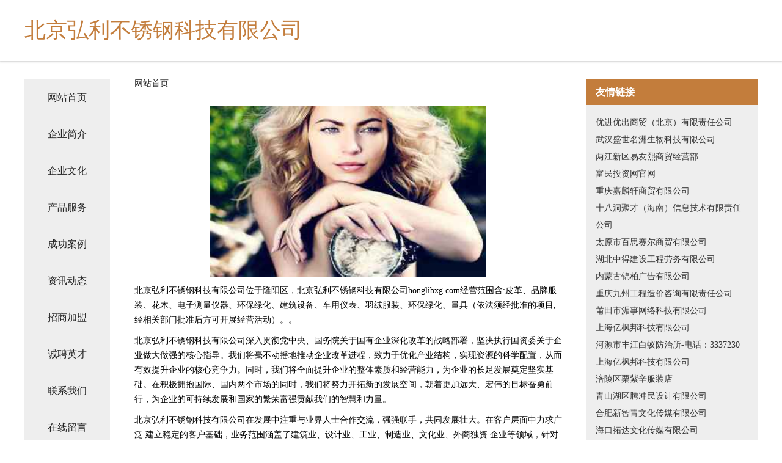

--- FILE ---
content_type: text/html
request_url: http://honglibxg.com/
body_size: 4319
content:
<!DOCTYPE html>
<html>
	<head>
	<meta charset="utf-8" />
	<title>北京弘利不锈钢科技有限公司</title>
	<meta name="keywords" content="北京弘利不锈钢科技有限公司,honglibxg.com,烟具" />
	<meta name="description" content="北京弘利不锈钢科技有限公司honglibxg.com经营范围含:皮革、品牌服装、花木、电子测量仪器、环保绿化、建筑设备、车用仪表、羽绒服装、环保绿化、量具（依法须经批准的项目,经相关部门批准后方可开展经营活动）。" />
	<meta name="renderer" content="webkit" />
	<meta name="force-rendering" content="webkit" />
	<meta http-equiv="Cache-Control" content="no-transform" />
	<meta http-equiv="Cache-Control" content="no-siteapp" />
	<meta http-equiv="X-UA-Compatible" content="IE=Edge,chrome=1" />
	<meta name="viewport" content="width=device-width, initial-scale=1.0, user-scalable=0, minimum-scale=1.0, maximum-scale=1.0" />
	<meta name="applicable-device" content="pc,mobile" />
	
	<meta property="og:type" content="website" />
	<meta property="og:url" content="http://honglibxg.com/" />
	<meta property="og:site_name" content="北京弘利不锈钢科技有限公司" />
	<meta property="og:title" content="北京弘利不锈钢科技有限公司" />
	<meta property="og:keywords" content="北京弘利不锈钢科技有限公司,honglibxg.com,烟具" />
	<meta property="og:description" content="北京弘利不锈钢科技有限公司honglibxg.com经营范围含:皮革、品牌服装、花木、电子测量仪器、环保绿化、建筑设备、车用仪表、羽绒服装、环保绿化、量具（依法须经批准的项目,经相关部门批准后方可开展经营活动）。" />
	<link rel="stylesheet" href="/public/css/css5.css" type="text/css" />
	
	</head>
	<body>
		 
<div class="fiexd-head">
			<div class="container">
				<h1 class="title">北京弘利不锈钢科技有限公司</h1>
			</div>
		</div>
		<div class="divide"></div>
		<div class="pr">
			<div class="container content">
				<div class="navigation-box">
					<a href="http://honglibxg.com/index.html">网站首页</a>
					<a href="http://honglibxg.com/about.html">企业简介</a>
					<a href="http://honglibxg.com/culture.html">企业文化</a>
					<a href="http://honglibxg.com/service.html">产品服务</a>
					<a href="http://honglibxg.com/case.html">成功案例</a>
					<a href="http://honglibxg.com/news.html">资讯动态</a>
					<a href="http://honglibxg.com/join.html">招商加盟</a>
					<a href="http://honglibxg.com/job.html">诚聘英才</a>
					<a href="http://honglibxg.com/contact.html">联系我们</a>
					<a href="http://honglibxg.com/feedback.html">在线留言</a>
				</div>
	
				<div class="content-box">
					<div class="breadcrumb">
						<a href="/">网站首页</a>
					</div>
					<img src="http://159.75.118.80:1668/pic/13310.jpg" class="cont-image">
					<span>北京弘利不锈钢科技有限公司位于隆阳区，北京弘利不锈钢科技有限公司honglibxg.com经营范围含:皮革、品牌服装、花木、电子测量仪器、环保绿化、建筑设备、车用仪表、羽绒服装、环保绿化、量具（依法须经批准的项目,经相关部门批准后方可开展经营活动）。。</span>
					<span>北京弘利不锈钢科技有限公司深入贯彻党中央、国务院关于国有企业深化改革的战略部署，坚决执行国资委关于企业做大做强的核心指导。我们将毫不动摇地推动企业改革进程，致力于优化产业结构，实现资源的科学配置，从而有效提升企业的核心竞争力。同时，我们将全面提升企业的整体素质和经营能力，为企业的长足发展奠定坚实基础。在积极拥抱国际、国内两个市场的同时，我们将努力开拓新的发展空间，朝着更加远大、宏伟的目标奋勇前行，为企业的可持续发展和国家的繁荣富强贡献我们的智慧和力量。</span>
							<span>北京弘利不锈钢科技有限公司在发展中注重与业界人士合作交流，强强联手，共同发展壮大。在客户层面中力求广泛 建立稳定的客户基础，业务范围涵盖了建筑业、设计业、工业、制造业、文化业、外商独资 企业等领域，针对较为复杂、繁琐的行业资质注册申请咨询有着丰富的实操经验，分别满足 不同行业，为各企业尽其所能，为之提供合理、多方面的专业服务。</span>
							<span>北京弘利不锈钢科技有限公司秉承“质量为本，服务社会”的原则,立足于高新技术，科学管理，拥有现代化的生产、检测及试验设备，已建立起完善的产品结构体系，产品品种,结构体系完善，性能质量稳定。</span>
							<img src="http://159.75.118.80:1668/pic/13332.jpg" class="cont-image">
							<span>北京弘利不锈钢科技有限公司是一家具有完整生态链的企业，它为客户提供综合的、专业现代化装修解决方案。为消费者提供较优质的产品、较贴切的服务、较具竞争力的营销模式。</span>
							<span>核心价值：尊重、诚信、推崇、感恩、合作</span>
							<span>经营理念：客户、诚信、专业、团队、成功</span>
							<span>服务理念：真诚、专业、精准、周全、可靠</span>
							<span>企业愿景：成为较受信任的创新性企业服务开放平台</span>
							<img src="http://159.75.118.80:1668/pic/13354.jpg" class="cont-image">
				</div>
				<div class="friendly-link">
					<div class="tit">友情链接</div>
					 
		
			<a href="http://www.0457unngo.com" target="_blank">优进优出商贸（北京）有限责任公司</a>	
		
			<a href="http://www.ejjmw.com" target="_blank">武汉盛世名洲生物科技有限公司</a>	
		
			<a href="http://www.tlyrv.com" target="_blank">两江新区易友熙商贸经营部</a>	
		
			<a href="http://www.fumintouzi.com" target="_blank">富民投资网官网</a>	
		
			<a href="http://www.ldllao.com" target="_blank">重庆嘉麟轩商贸有限公司</a>	
		
			<a href="http://www.sbdjc.com" target="_blank">十八洞聚才（海南）信息技术有限责任公司</a>	
		
			<a href="http://www.qe1hc.cn" target="_blank">太原市百思赛尔商贸有限公司</a>	
		
			<a href="http://www.zprrw.com" target="_blank">湖北中得建设工程劳务有限公司</a>	
		
			<a href="http://www.ie82y.cn" target="_blank">内蒙古锦柏广告有限公司</a>	
		
			<a href="http://www.cqjzcost.com" target="_blank">重庆九州工程造价咨询有限责任公司</a>	
		
			<a href="http://www.shangmeishi.cn" target="_blank">莆田市湄事网络科技有限公司</a>	
		
			<a href="http://www.ccsdztq.com" target="_blank">上海亿枫邦科技有限公司</a>	
		
			<a href="http://www.hyfjbys.com" target="_blank">河源市丰江白蚁防治所-电话：3337230</a>	
		
			<a href="http://www.lhaervt.com" target="_blank">上海亿枫邦科技有限公司</a>	
		
			<a href="http://www.brcxa.com" target="_blank">涪陵区栗紫辛服装店</a>	
		
			<a href="http://www.eashoe.com" target="_blank">青山湖区腾冲民设计有限公司</a>	
		
			<a href="http://www.liuxuezhongjiezixun.com" target="_blank">合肥新智青文化传媒有限公司</a>	
		
			<a href="http://www.why55.cn" target="_blank">海口拓达文化传媒有限公司</a>	
		
			<a href="http://www.pltgm.com" target="_blank">北京盘龙台物业管理有限公司</a>	
		
			<a href="http://www.mingweibw.com" target="_blank">杭州名维保温材料有限公司</a>	
		
			<a href="http://www.bangexiangzi.com" target="_blank">上海半箱网络科技有限公司</a>	
		
			<a href="http://www.gyzhcm.com" target="_blank">贵阳市南明区子恒草莓园</a>	
		
			<a href="http://www.qhrgmall.com" target="_blank">前海会喜科技（深圳）有限公司</a>	
		
			<a href="http://www.dongzhongbiz.cn" target="_blank">山东杜仲中草药产业研究院有限公司</a>	
		
			<a href="http://www.zng9c0.cn" target="_blank">新余市方平电子商务有限公司</a>	
		
			<a href="http://www.x3sla.cn" target="_blank">大理市轩克尼商贸有限公司</a>	
		
			<a href="http://www.szfqbsm.cn" target="_blank">马尾区禁门模仿生工艺品股份公司</a>	
		
			<a href="http://www.a2jn.cn" target="_blank">通山县红桐服装店</a>	
		
			<a href="http://www.jufu999.cn" target="_blank">绍兴巨富贸易有限公司</a>	
		
			<a href="http://www.jtnskf.com" target="_blank">上海巨同机械设备有限公司</a>	
		
			<a href="http://www.cxhpzx.com" target="_blank">长兴县和平镇中学</a>	
		
			<a href="http://www.sjzymjx.com" target="_blank">正定县永铭机械加工厂</a>	
		
			<a href="http://www.cdhongguan.com" target="_blank">常德宏冠石膏环保材料科技有限公司</a>	
		
			<a href="http://www.qcc1b.cn" target="_blank">南京柏翠餐饮管理有限公司</a>	
		
			<a href="http://www.whygle.com" target="_blank">上海准密自动化科技有限公司</a>	
		
			<a href="http://www.mrhsyy.com" target="_blank">海口李福亮科技有限公司</a>	
		
			<a href="http://www.xufengjinshu.com" target="_blank">铝艺大门,铝合金大门,庭院别墅大门,铝大门-潍坊海恒金属制品有限公司</a>	
		
			<a href="http://www.tainingzhenzhulan.com" target="_blank">福建省泰宁县内外矿业有限公司</a>	
		
			<a href="http://www.heepc.com" target="_blank">武汉凯瑞达环保工程有限公司</a>	
		
			<a href="http://www.yunyueshangwu.cn" target="_blank">陕西云月电子商务有限公司</a>	
		
			<a href="http://www.xyhzxx.top" target="_blank">栖驿（杭州）信息科技有限公司</a>	
		
			<a href="http://www.yo77d.cn" target="_blank">邵东绿设空间工程设计有限公司</a>	
		
			<a href="http://www.qianmeiyingxiao.com" target="_blank">青羊区乾美营销策划咨询服务部</a>	
		
			<a href="http://www.qi8yg1mpnf.cn" target="_blank">潍坊浩洋商贸有限公司</a>	
		
			<a href="http://www.jzjstone.com" target="_blank">福建惠安县金紫荆石业有限公司</a>	
		
			<a href="http://www.jinboning01.com" target="_blank">哈尔滨泊宁网络科技开发有限公司</a>	
		
			<a href="http://www.ibeyes.com" target="_blank">智能在线</a>	
		
			<a href="http://www.73u2j.cn" target="_blank">新余市强业电子商务有限公司</a>	
		
			<a href="http://www.doajwh.cn" target="_blank">西咸新区秦汉新城玫捏百货店</a>	
		
			<a href="http://www.zhishoujiuye.com" target="_blank">贵州省仁怀市执守酒业有限公司</a>	
		

				</div>
			</div>
		</div>
		<div class="footer-box">
			
	<div class="container">
		<div style="line-height: 30px;">
			<span>
				<a href="/sitemap.xml">网站XML地图</a> |
				<a href="/sitemap.txt">网站TXT地图</a> |
				<a href="/sitemap.html">网站HTML地图</a>
			</span>
		</div>
		<div class="right">
			<span>北京弘利不锈钢科技有限公司</span>
			<span class="icp">, 隆阳区</span>
			
		</div>
	</div>

<script>
		var header = document.getElementsByClassName('fiexd-head')[0];
		header.innerHTML = header.innerHTML + '<i id="icon-menu"></i>';
		var iconMenu = document.getElementById('icon-menu');
		var navWarp = document.getElementsByClassName('navigation-box')[0];

		iconMenu.onclick = function handleClickMenu() {
			if (iconMenu.getAttribute('class') == 'active') {
				iconMenu.setAttribute('class', '');
				navWarp.setAttribute('class', 'navigation-box');
			} else {
				iconMenu.setAttribute('class', 'active');
				navWarp.setAttribute('class', 'navigation-box active');
			}
		}
	</script>

		</div>
	</body>
</html>